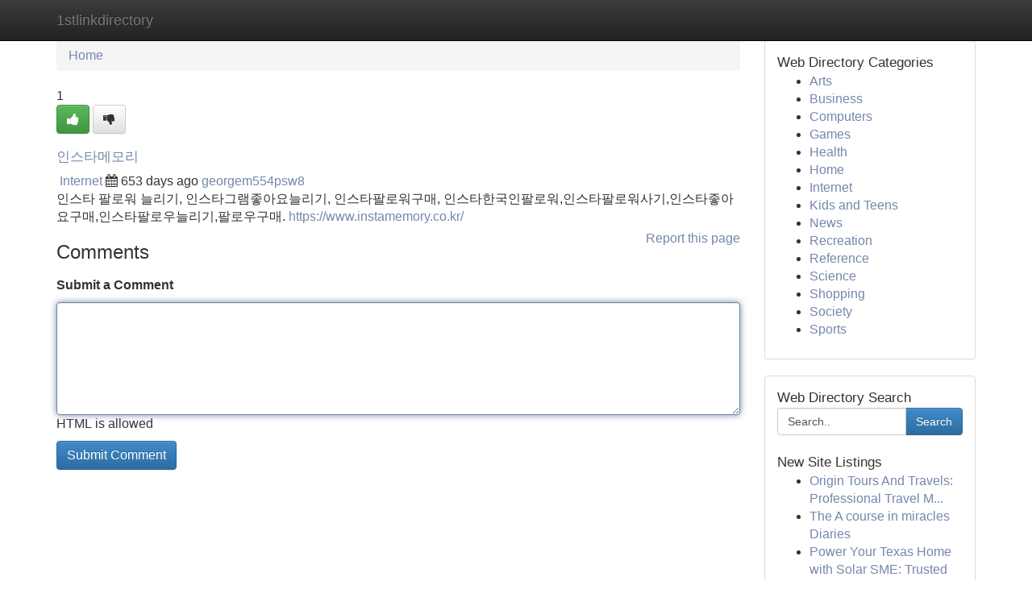

--- FILE ---
content_type: text/html; charset=UTF-8
request_url: https://1stlinkdirectory.com/listings12685951/%EC%9D%B8%EC%8A%A4%ED%83%80%EB%A9%94%EB%AA%A8%EB%A6%AC
body_size: 5369
content:
<!DOCTYPE html>
<html class="no-js" dir="ltr" xmlns="http://www.w3.org/1999/xhtml" xml:lang="en" lang="en"><head>

<meta http-equiv="Pragma" content="no-cache" />
<meta http-equiv="expires" content="0" />
<meta http-equiv="Content-Type" content="text/html; charset=UTF-8" />	
<title>인스타메모리</title>
<link rel="alternate" type="application/rss+xml" title="1stlinkdirectory.com &raquo; Feeds 1" href="/rssfeeds.php?p=1" />
<link rel="alternate" type="application/rss+xml" title="1stlinkdirectory.com &raquo; Feeds 2" href="/rssfeeds.php?p=2" />
<link rel="alternate" type="application/rss+xml" title="1stlinkdirectory.com &raquo; Feeds 3" href="/rssfeeds.php?p=3" />
<link rel="alternate" type="application/rss+xml" title="1stlinkdirectory.com &raquo; Feeds 4" href="/rssfeeds.php?p=4" />
<link rel="alternate" type="application/rss+xml" title="1stlinkdirectory.com &raquo; Feeds 5" href="/rssfeeds.php?p=5" />
<link rel="alternate" type="application/rss+xml" title="1stlinkdirectory.com &raquo; Feeds 6" href="/rssfeeds.php?p=6" />
<link rel="alternate" type="application/rss+xml" title="1stlinkdirectory.com &raquo; Feeds 7" href="/rssfeeds.php?p=7" />
<link rel="alternate" type="application/rss+xml" title="1stlinkdirectory.com &raquo; Feeds 8" href="/rssfeeds.php?p=8" />
<link rel="alternate" type="application/rss+xml" title="1stlinkdirectory.com &raquo; Feeds 9" href="/rssfeeds.php?p=9" />
<link rel="alternate" type="application/rss+xml" title="1stlinkdirectory.com &raquo; Feeds 10" href="/rssfeeds.php?p=10" />
<meta name="Language" content="en-us" />
<meta name="viewport" content="width=device-width, initial-scale=1.0">

          <link rel="stylesheet" type="text/css" href="//netdna.bootstrapcdn.com/bootstrap/3.2.0/css/bootstrap.min.css">
             <link rel="stylesheet" type="text/css" href="https://cdnjs.cloudflare.com/ajax/libs/twitter-bootstrap/3.2.0/css/bootstrap-theme.css">
                <link rel="stylesheet" type="text/css" href="https://cdnjs.cloudflare.com/ajax/libs/font-awesome/4.1.0/css/font-awesome.min.css">
<link rel="stylesheet" type="text/css" href="/templates/bootstrap/css/style.css" media="screen" />
	

                         <script type="text/javascript" src="https://cdnjs.cloudflare.com/ajax/libs/modernizr/2.6.1/modernizr.min.js"></script>
<script type="text/javascript" src="https://cdnjs.cloudflare.com/ajax/libs/jquery/1.7.2/jquery.min.js"></script>
<style>a {color:#7488ab;}a:hover, a:focus {color:#7488ab !important;filter: brightness(85%);}#list_title span {color:#7488ab !important;}#list_title span:hover {color:#7488ab !important;filter: brightness(85%);}.btn-primary, .btn-primary:hover, .btn-primary:active {background-color:#7488ab;}.subnav {color:#fff;background-color:#7488ab;}.navbar-nav .active a, .navbar-nav a:hover, .navbar-nav .active a:hover {background-color:#7488ab!important;filter: brightness(100%) saturate(200%); }.navbar-nav a:focus {color:#fff!Important;filter: brightness(100%) saturate(100%); }.btn-primary:focus, .btn-primary.focus {background-color:#7488ab!important;filter: brightness(100%) saturate(170%); }.form-control:focus {border-color: #7488ab;box-shadow: inset 0 1px 1px rgb(0 0 0 / 8%), 0 0 8px #7488ab;</style>
	
<style>
.navbar-collapse.in {
    overflow-y: inherit; }
	

@media screen and (max-width: 768px) { /*mai mic de 768px*/
	 .btn, .navbar .btn-group {
	    display: block!Important;
	}

	 .btn, .navbar .btn-group {
	    display: none!Important;
	}
	
	.btn-link,.btn-group {
		display: none!Important;
	}
}

</style>
	
<link rel="alternate" type="application/rss+xml" title="RSS 2.0" href="/rss"/>
<link rel="icon" href="/favicon.ico" type="image/x-icon"/>
</head>

<body dir="ltr">

<header role="banner" class="navbar navbar-inverse navbar-fixed-top custom_header">
	
<style>
body, .form-control:not(#searchsite) {font-size: 0.98em;}html, .subtext, .btn, thead tr th, .dropdown-menu {font-size: inherit;}#adcopy-outer, #adcopy_response {font-size: inherit!Important;}h2, h2 a, .sectiontitle {font-size: 1.08em!Important;}*:not(.fa) {font-family:"Arial"!Important;}
.form-control {
    height: inherit!Important;
}

.navbar .btn, .navbar .btn-group {
    margin-top: 3px;
    font-size: 18px;
	text-shadow: #fff 1px 0 10px;
	color: #000;
}

</style>
	
<div class="container">
<div class="navbar-header">
<button data-target=".bs-navbar-collapse" data-toggle="collapse" type="button" class="navbar-toggle" style="display: none">
    <span class="sr-only">Toggle navigation</span>
    <span class="fa fa-ellipsis-v" style="color:white"></span>
</button>
<a class="navbar-brand" href="/">1stlinkdirectory</a>	
</div>
<span style="display: none;"><a href="/forum">forum</a></span>
<nav role="navigation" class="collapse navbar-collapse bs-navbar-collapse">
	

</nav>
</div>
</header>
<!-- START CATEGORIES -->
<div class="subnav" id="categories">

	
	
	
	
	
	
	
	
	
<div class="container">
<div class="navbar-header">
<button data-target=".bs-navbar-collapse" data-toggle="collapse" type="button" class="navbar-toggle">
    <span class="sr-only">Toggle navigation</span>
    <span class="fa fa-ellipsis-v" style="color:white"></span>
</button>

</div>
<nav role="navigation" class="collapse navbar-collapse bs-navbar-collapse">
<ul class="nav navbar-nav">
<li ><a href="/">Home</a></li>
<li ><a href="/new">New Site Listings</a></li>
<li ><a href="/submit">Add Site</a></li>
                    
<li ><a href="/categories"><span>Categories</span></a></li>
<li ><a href="/register"><span>Register</span></a></li>
<li ><a data-toggle="modal" href="/login">Login</a></li>
</ul>	
	

</nav>
</div>	
	
	
	
	
</div>
<!-- END CATEGORIES -->
	
<div class="container">
	<section id="maincontent"><div class="row"><style>
.form-actions {
    background: none;
    border-top: 0px;
    margin-top: 0px;
}	

	
</style>
<div class="col-md-9">

<ul class="breadcrumb">
	<li><a href="/">Home</a></li>
</ul>

<div itemscope itemtype="http://schema.org/Article" class="stories" id="xnews-12685951" >


<div class="story_data">
<div class="votebox votebox-published">

<div itemprop="aggregateRating" itemscope itemtype="http://schema.org/AggregateRating" class="vote">
	<div itemprop="ratingCount" class="votenumber">1</div>
<div id="xvote-3" class="votebutton">
<!-- Already Voted -->
<a class="btn btn-default btn-success linkVote_3" href="/login" title=""><i class="fa fa-white fa-thumbs-up"></i></a>
<!-- Bury It -->
<a class="btn btn-default linkVote_3" href="/login"  title="" ><i class="fa fa-thumbs-down"></i></a>


</div>
</div>
</div>
<div class="title" id="title-3">
<span itemprop="name">

<h2 id="list_title"><span>인스타메모리</span></h2></span>	
<span class="subtext">

<span itemprop="author" itemscope itemtype="http://schema.org/Person">
<span itemprop="name">

<i class="fa fa-folder-deschis"></i> 
<a href="/categories" rel="nofollow">Internet</a>
	
</span></span>
<i class="fa fa-calendar"></i>
<span itemprop="datePublished">  653 days ago</span>

<script>
$(document).ready(function(){
    $("#list_title span").click(function(){
		window.open($("#siteurl").attr('href'), '', '');
    });
});
</script>




<a href="/user/georgem554psw8" rel="nofollow">georgem554psw8</a> 





</div>
</div>
<span itemprop="articleBody">
<div class="storycontent">
	
<div class="news-body-text" id="ls_contents-3" dir="ltr">
인스타 팔로워 늘리기, 인스타그램좋아요늘리기, 인스타팔로워구매, 인스타한국인팔로워,인스타팔로워사기,인스타좋아요구매,인스타팔로우늘리기,팔로우구매. <a id="siteurl" target="_blank" href="https://www.instamemory.co.kr/">https://www.instamemory.co.kr/</a><div class="clearboth"></div> 
</div>
</div><!-- /.storycontent -->
</span>
</div>


<a href="https://remove.backlinks.live" target="_blank" style="float:right;/* vertical-align: middle; */line-height: 32px;">Report this page</a>


<div id="tabbed" class="tab-content">

<div class="tab-pane fade active in" id="comments" >
<h3>Comments</h3>
<a name="comments" href="#comments"></a>
<ol class="media-list comment-list">

<a name="discuss"></a>
<form action="" method="post" id="thisform" name="mycomment_form">
<div class="form-horizontal">
<fieldset>
<div class="control-group">
<label for="fileInput" class="control-label">Submit a Comment</label>
<div class="controls">

<p class="help-inline"><strong> </strong></p>
<textarea autofocus name="comment_content" id="comment_content" class="form-control comm++ent-form" rows="6" /></textarea>
<p class="help-inline">HTML is allowed</p>
</div>
</div>


<script>
var ACPuzzleOptions = {
   theme :  "white",
   lang :  "en"
};
</script>


<div class="form-actions" style="padding: 0px">
	<input type="hidden" name="process" value="newcomment" />
	<input type="hidden" name="randkey" value="75578554" />
	<input type="hidden" name="link_id" value="3" />
	<input type="hidden" name="user_id" value="2" />
	<input type="hidden" name="parrent_comment_id" value="0" />
	<input type="submit" name="submit" value="Submit Comment" class="btn btn-primary" />
</div>
</fieldset>
</div>
</form>
</ol>
</div>
	
<div class="tab-pane fade" id="who_voted">
<h3>Who Upvoted this Story</h3>
<div class="whovotedwrapper whoupvoted">
<ul>
<li>
<a href="/user/georgem554psw8" rel="nofollow" title="georgem554psw8" class="avatar-tooltip"><img src="/avatars/Avatar_100.png" alt="" align="top" title="" /></a>
</li>
</ul>
</div>
</div>
</div>
<!-- END CENTER CONTENT -->


</div>

<!-- START RIGHT COLUMN -->
<div class="col-md-3">
	
	
	
	
	
	
<div class="panel panel-default">
<div id="rightcol" class="panel-body">
<!-- START FIRST SIDEBAR -->

	
<!-- START ABOUT BOX -->


<div class="headline">
<div class="sectiontitle">Web Directory Categories</div>
</div>
<div class="boxcontent">
<ul class="sidebar-stories categorii_stanga">

<li><span class="sidebar-article"><a href="/" class="sidebar-title">Arts</a></span></li>
<li><span class="sidebar-article"><a href="/" class="sidebar-title">Business</a></span></li>
<li><span class="sidebar-article"><a href="/" class="sidebar-title">Computers</a></span></li>
<li><span class="sidebar-article"><a href="/" class="sidebar-title">Games</a></span></li>
<li><span class="sidebar-article"><a href="/" class="sidebar-title">Health</a></span></li>
<li><span class="sidebar-article"><a href="/" class="sidebar-title">Home</a></span></li>
<li><span class="sidebar-article"><a href="/" class="sidebar-title">Internet</a></span></li>
<li><span class="sidebar-article"><a href="/" class="sidebar-title">Kids and Teens</a></span></li>
<li><span class="sidebar-article"><a href="/" class="sidebar-title">News</a></span></li>
<li><span class="sidebar-article"><a href="/" class="sidebar-title">Recreation</a></span></li>
<li><span class="sidebar-article"><a href="/" class="sidebar-title">Reference</a></span></li>
<li><span class="sidebar-article"><a href="/" class="sidebar-title">Science</a></span></li>
<li><span class="sidebar-article"><a href="/" class="sidebar-title">Shopping</a></span></li>
<li><span class="sidebar-article"><a href="/" class="sidebar-title">Society</a></span></li>
<li><span class="sidebar-article"><a href="/" class="sidebar-title">Sports</a></span></li>


</ul>
</div>

<!-- END SECOND SIDEBAR -->
</div>
</div>	
	
	
	
	
	
	
	
<div class="panel panel-default">
<div id="rightcol" class="panel-body">
<!-- START FIRST SIDEBAR -->

<!-- START SEARCH BOX -->
<script type="text/javascript">var some_search='Search..';</script>
<div class="search">
<div class="headline">
<div class="sectiontitle">Web Directory Search</div>
</div>

<form action="/search" method="get" name="thisform-search" class="form-inline search-form" role="form" id="thisform-search" style="font-size: 8px;">

<div class="input-group">

<input type="text" class="form-control" tabindex="20" name="search" id="searchsite" value="Search.." onfocus="if(this.value == some_search) {this.value = '';}" onblur="if (this.value == '') {this.value = some_search;}"/>

<span class="input-group-btn">
<button type="submit" tabindex="21" class="btn btn-primary custom_nav_search_button" style="font-size:14px;" />Search</button>
</span>
</div>
</form>

<div style="clear:both;"></div>
<br />
</div>
<!-- END SEARCH BOX -->



<div class="headline">
<div class="sectiontitle">New Site Listings</div>
</div>
<div class="boxcontent">
<ul class="sidebar-stories">

<li>
<span class="sidebar-article"><a href="https://1stlinkdirectory.com/listings13465358/origin-tours-and-travels-professional-travel-management-services-based-in-hyderabad" class="sidebar-title">Origin Tours And Travels: Professional Travel M...</a></span>
</li>
<li>
<span class="sidebar-article"><a href="https://1stlinkdirectory.com/listings13465357/the-a-course-in-miracles-diaries" class="sidebar-title">The A course in miracles Diaries</a></span>
</li>
<li>
<span class="sidebar-article"><a href="https://1stlinkdirectory.com/listings13465356/power-your-texas-home-with-solar-sme-trusted-local-solar-experts-near-you" class="sidebar-title">Power Your Texas Home with Solar SME: Trusted L...</a></span>
</li>
<li>
<span class="sidebar-article"><a href="https://1stlinkdirectory.com/listings13465355/dive-into-kinoko-mushroom-chocolate-bliss" class="sidebar-title">Dive into Kinoko Mushroom Chocolate Bliss </a></span>
</li>
<li>
<span class="sidebar-article"><a href="https://1stlinkdirectory.com/listings13465354/zwei-fotzen-stehen-aufs-v-ouml-geln" class="sidebar-title">Zwei Fotzen Stehen aufs v&amp;ouml;geln</a></span>
</li>
<li>
<span class="sidebar-article"><a href="https://1stlinkdirectory.com/listings13465353/beispielloses-xxx-movie-mit-blonder-hure" class="sidebar-title">Beispielloses XXX Movie Mit blonder Hure</a></span>
</li>
<li>
<span class="sidebar-article"><a href="https://1stlinkdirectory.com/listings13465352/soluciones-avanzadas-con-drones-empresariales-e-industriales-en-méxico" class="sidebar-title">Soluciones Avanzadas con drones empresariales e...</a></span>
</li>
<li>
<span class="sidebar-article"><a href="https://1stlinkdirectory.com/listings13465351/combating-shadow-wealth-laundering-emerging-solutions-methods" class="sidebar-title">Combating Shadow Wealth Laundering: Emerging So...</a></span>
</li>
<li>
<span class="sidebar-article"><a href="https://1stlinkdirectory.com/listings13465350/the-of-web-2-0-backlinks-for-serp-movement-tracking" class="sidebar-title">The Of Web 2.0 Backlinks For Serp Movement Trac...</a></span>
</li>
<li>
<span class="sidebar-article"><a href="https://1stlinkdirectory.com/listings13465349/top-keuken-wrappen-beige-geheimen" class="sidebar-title">Top Keuken wrappen beige Geheimen</a></span>
</li>
<li>
<span class="sidebar-article"><a href="https://1stlinkdirectory.com/listings13465348/our-leading-custom-software-development-company" class="sidebar-title">Our Leading Custom Software Development Company</a></span>
</li>
<li>
<span class="sidebar-article"><a href="https://1stlinkdirectory.com/listings13465347/s-pore-business-ai-receptionist-solutions" class="sidebar-title">S&#039;pore Business AI Receptionist Solutions </a></span>
</li>
<li>
<span class="sidebar-article"><a href="https://1stlinkdirectory.com/listings13465346/the-most-spoken-article-on-ca-inter-law" class="sidebar-title">The Most Spoken Article On ca inter law</a></span>
</li>
<li>
<span class="sidebar-article"><a href="https://1stlinkdirectory.com/listings13465345/เว-บพน-นออนไลน-เว-บตรง-คาส-โนสดได-เง-นจร-ง-เว-บไซต-พน-นออนไลน-โดยตรง-บาคาร-าสด-จ-ายจร-ง" class="sidebar-title">เว็บพนันออนไลน์เว็บตรง: คาสิโนสดได้เงินจริง!เว็...</a></span>
</li>
<li>
<span class="sidebar-article"><a href="https://1stlinkdirectory.com/listings13465344/hanuman-mandir-wellington-a-sacred-hindu-temple-and-spiritual-anchor-in-new-zealand" class="sidebar-title">Hanuman Mandir Wellington: A Sacred Hindu Templ...</a></span>
</li>

</ul>
</div>

<!-- END SECOND SIDEBAR -->
</div>
</div>
	
	
	
	
	
	
</div>
<!-- END RIGHT COLUMN -->
</div></section>
<hr>

<!--googleoff: all-->
<footer class="footer">
<div id="footer">
<span class="subtext"> Copyright &copy; 2026 | <a href="/new">New Site Listings</a>
| <a href="/rssfeeds.php?p=1">RSS Feeds</a> 
  <span style="color: #ccc">Link Directory</span>
</span>
</div>
</footer>
<!--googleon: all-->


</div>
	


<script type="text/javascript" src="https://cdnjs.cloudflare.com/ajax/libs/jqueryui/1.8.23/jquery-ui.min.js"></script>
<link href="https://cdnjs.cloudflare.com/ajax/libs/jqueryui/1.8.23/themes/base/jquery-ui.css" media="all" rel="stylesheet" type="text/css" />




             <script type="text/javascript" src="https://cdnjs.cloudflare.com/ajax/libs/twitter-bootstrap/3.2.0/js/bootstrap.min.js"></script>

<!-- Login Modal -->
<div class="modal fade" id="loginModal" tabindex="-1" role="dialog">
<div class="modal-dialog">
<div class="modal-content">
<div class="modal-header">
<button type="button" class="close" data-dismiss="modal" aria-hidden="true">&times;</button>
<h4 class="modal-title">Login</h4>
</div>
<div class="modal-body">
<div class="control-group">
<form id="signin" action="/login?return=/listings12685951/%EC%9D%B8%EC%8A%A4%ED%83%80%EB%A9%94%EB%AA%A8%EB%A6%AC" method="post">

<div style="login_modal_username">
	<label for="username">Username/Email</label><input id="username" name="username" class="form-control" value="" title="username" tabindex="1" type="text">
</div>
<div class="login_modal_password">
	<label for="password">Password</label><input id="password" name="password" class="form-control" value="" title="password" tabindex="2" type="password">
</div>
<div class="login_modal_remember">
<div class="login_modal_remember_checkbox">
	<input id="remember" style="float:left;margin-right:5px;" name="persistent" value="1" tabindex="3" type="checkbox">
</div>
<div class="login_modal_remember_label">
	<label for="remember" style="">Remember</label>
</div>
<div style="clear:both;"></div>
</div>
<div class="login_modal_login">
	<input type="hidden" name="processlogin" value="1"/>
	<input type="hidden" name="return" value=""/>
	<input class="btn btn-primary col-md-12" id="signin_submit" value="Sign In" tabindex="4" type="submit">
</div>
    
<hr class="soften" id="login_modal_spacer" />
	<div class="login_modal_forgot"><a class="" id="forgot_password_link" href="/login">Forgotten Password?</a></div>
	<div class="clearboth"></div>
</form>
</div>
</div>
</div>
</div>
</div>

<script>$('.avatar-tooltip').tooltip()</script>
<script defer src="https://static.cloudflareinsights.com/beacon.min.js/vcd15cbe7772f49c399c6a5babf22c1241717689176015" integrity="sha512-ZpsOmlRQV6y907TI0dKBHq9Md29nnaEIPlkf84rnaERnq6zvWvPUqr2ft8M1aS28oN72PdrCzSjY4U6VaAw1EQ==" data-cf-beacon='{"version":"2024.11.0","token":"cdb65e8cda5545328d05581ef3c8f1ac","r":1,"server_timing":{"name":{"cfCacheStatus":true,"cfEdge":true,"cfExtPri":true,"cfL4":true,"cfOrigin":true,"cfSpeedBrain":true},"location_startswith":null}}' crossorigin="anonymous"></script>
</body>
</html>
